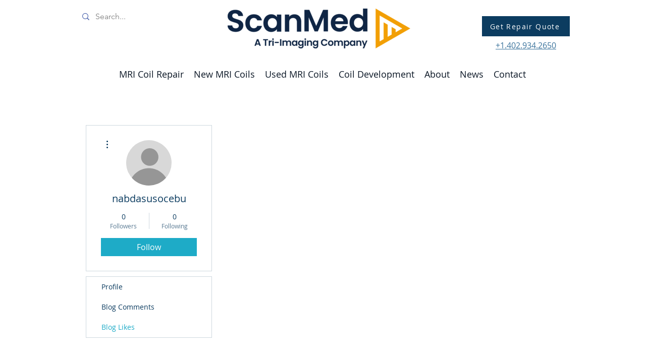

--- FILE ---
content_type: text/css
request_url: https://tags.srv.stackadapt.com/sa.css
body_size: -11
content:
:root {
    --sa-uid: '0-db457156-51b6-5994-6edc-0689853f07ff';
}

--- FILE ---
content_type: text/plain; charset=utf-8
request_url: https://tags.srv.stackadapt.com/saq_pxl?uid=5EL2Vr2tpIOZtBLT5OXwTw&is_js=true&landing_url=https%3A%2F%2Fwww.scanmed.com%2Fprofile%2Fnabdasusocebu%2Fblog-likes&t=nabdasusocebu%20%7C%20Blog%20Likes&tip=mk2ZNMA6gbqE5lx5N50iW1tHtevupQ-g4T1RcjauBGo&host=https%3A%2F%2Fwww.scanmed.com&l_src=&l_src_d=&u_src=&u_src_d=&shop=false&sa-user-id-v3=s%253AAQAKIGx9UVefHieCGZsF6oKJmeHQSYqdwrshtkcC61TdP_ZcELcBGAQgjfO7ywYwAToE_kXKCEIEHK9FmQ.4%252Bs0DyWWIjJ2D2Ft54Orc1ir3wtyAcFxRMwRGMnex3A&sa-user-id-v2=s%253A20VxVlG2WZRu3AaJhT8H_wOKI5w.fYlwZGuC0OBJWzhUuETXrCVSax7OdJxoBsUJCds2eeo&sa-user-id=s%253A0-db457156-51b6-5994-6edc-0689853f07ff.rNVbu6kl5l%252F6z5hCACDwCZ0B6%252F0UtS%252B%252FWGPWX5vJWxQ
body_size: 41
content:
{"conversion_tracker_uids":null,"retargeting_tracker_uids":["fVO9b6HkBZxVgDLAAJCuFT"],"lookalike_tracker_uids":["wKvrNaHtf7NSdRPfsWt8TL"]}